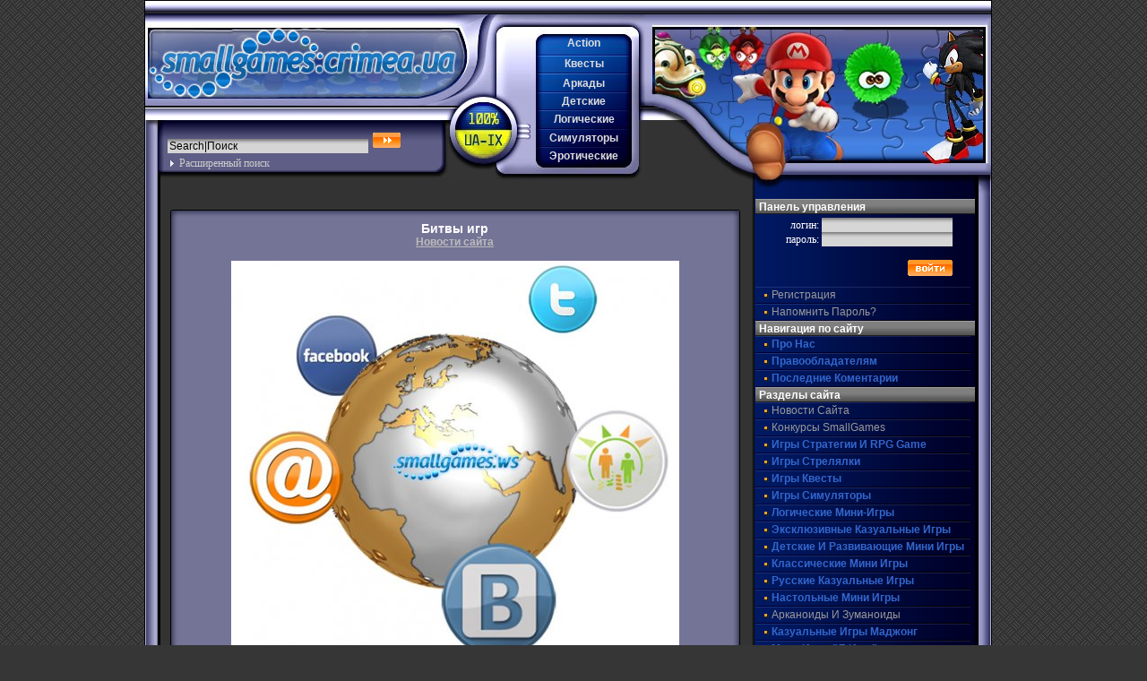

--- FILE ---
content_type: text/html; charset=UTF-8
request_url: https://smallgames.crimea.ua/14110-bitvy-igr/
body_size: 6138
content:
<!DOCTYPE html PUBLIC "-//W3C//DTD XHTML 1.0 Transitional//EN" "http://www.w3.org/TR/xhtml1/DTD/xhtml1-transitional.dtd">
<html xmlns="http://www.w3.org/1999/xhtml">
<head>
<meta name="verify-v1" content="GQ8naYgtp6jKROPy/Gt0pzl8fz7Ii8ToYA47AN58dzU="/>
<meta name="yandex-verification" content="586afb790617e1f1"/>
<meta http-equiv="Content-Type" content="text/html; charset=windows-1251"/>
<title>Битвы игр</title>
	<link rel="canonical" href="https://smallgames.crimea.ua/14110-bitvy-igr/" />
<meta http-equiv="Content-Type" content="text/html; charset=windows-1251"/>
<meta name="description" content="В преддверие праздника посвященному дню рождения проекта как такового, все же получилось сделать то, о чем я мечтал с марта месяца. Сначала мы плавно начали социализироваться, но как то не м"/>
<meta name="keywords" content="игрой, нравится, поставить, FaceBook, рассказать, ВКонтакте, своим, друзьям, самым, проголосовать, казуальных, битва, появляется, Отныне, каждый, Twitter, может, понравившуюся, Объявляю, прочих"/>
<meta name="robots" content="all"/>
<meta name="revisit-after" content="1 days"/>
<style type="text/css" media="all">
@import url(../templates/ArtLebedevV2/css/style.css);
</style>
<style type="text/css" media="all">
@import url(../templates/ArtLebedevV2/css/engine.css);
</style>
</head>
<body>
<!--noindex-->
<script language="javascript" type="text/javascript">
<!--
var dle_root       = '/';
var dle_admin      = '';
var dle_login_hash = '';
var dle_skin       = 'ArtLebedevV2';
var dle_wysiwyg    = 'no';
var quick_wysiwyg  = '0';
var menu_short     = 'Быстрое редактирование';
var menu_full      = 'Полное редактирование';
var menu_profile   = 'Просмотр профиля';
var menu_fnews     = 'Найти все публикации';
var menu_fcomments = 'Найти все комментарии';
var menu_send      = 'Отправить сообщение';
var menu_uedit     = 'Админцентр';
var dle_req_field  = 'Заполните все необходимые поля';
var dle_del_agree  = 'Вы действительно хотите удалить? Данное действие невозможно будет отменить';
var dle_del_news   = 'Удалить новость';
var dle_login_hash = '';
var allow_dle_delete_news   = false;
//-->
</script>
<script type="text/javascript" src="../engine/ajax/menu.js"></script>
<script type="text/javascript" src="../engine/ajax/dle_ajax.js"></script>
<div id="loading-layer" style="display:none;font-family: Verdana;font-size: 11px;width:200px;height:50px;background:#FFF;padding:10px;text-align:center;border:1px solid #000"><div style="font-weight:bold" id="loading-layer-text">Загрузка. Пожалуйста, подождите...</div><br/><img src="../engine/ajax/loading.gif" border="0" alt=""/></div>
<div id="busy_layer" style="visibility: hidden; display: block; position: absolute; left: 0px; top: 0px; width: 100%; height: 100%; background-color: gray; opacity: 0.1; -ms-filter: 'progid:DXImageTransform.Microsoft.Alpha(Opacity=10)'; filter:progid:DXImageTransform.Microsoft.Alpha(opacity=10); "></div>
<script type="text/javascript" src="../engine/ajax/js_edit.js"></script>
<!--/noindex-->
<div id="main">
	<div id="top"><div id="logo"><a href="/"><img src="../templates/ArtLebedevV2/css/bl.gif" alt=""/></a>
		<form id="topsearch" action="" onsubmit="javascript: showBusyLayer()" method="post">
		<input type="hidden" name="do" value="search"/>
		<input type="hidden" name="subaction" value="search"/>
    <input type="text" class="txt" name="story" value="Search|Поиск" onfocus="if(this.value=='Search|Поиск')this.value=''" onblur="if(this.value=='')this.value='Search|Поиск"/>
		<input class="but" name=" Submit" type="submit" id=" Submit" value=""/>
		<a href="../advanced/" target="_self" title="Подробные условия поиска">Расширенный поиск</a>
		</form>
	</div>
	<div id="topnav">
		<a id="b2" href="../actions/">Action</a>	
		<a id="b1" href="../quests/">Квесты</a>
		<a id="b3" href="../arkanoid/">Аркады</a>
		<a id="b6" href="../kids/">Детские</a>
		<a id="b4" href="../pazzles/">Логические</a>
    <a id="b5" href="../simulators/">Симуляторы</a>
	  <a id="b7" href="../erotic/">Эротические</a>
	</div>
	<div class="pics"><a href="/"><img src="../templates/ArtLebedevV2/css/bl.gif" alt=""/></a></div>
</div>
	<div id="content">
		<div class="simtext">

			<span id="dle-info"></span>
			<div id="dle-content"><div class="new_top"></div>
<div class="new_body"><div align="center"><h1>Битвы игр</h1> 
<strong><a href="../news/" title="Новости сайта мини и казуальных игр">Новости сайта</a></strong></div>
<br/>
<div id="news-id-14110"><div align="center"><a href="../uploads/posts/2011-07/1309863363_smallgames.ws_1293569305_10.118.jpg"><img src="../uploads/posts/2011-07/thumbs/1309863363_smallgames.ws_1293569305_10.118.jpg" alt="Битвы игр" title="Битвы игр"/></a></div><br/><br/>В преддверие праздника посвященному дню рождения проекта как такового, все же получилось сделать то, о чем я мечтал с марта месяца. Сначала мы плавно <a rel="nofollow" href="../redirect_aHR0cDovL3NtYWxsZ2FtZXMud3MvMTI2NzQtc29jaWFsaXppcnVlbXN5YS5odG1s/">начали социализироваться</a>, но как то не многие ставят так называемые лайки. Неужели тяжело поставить "Мне нравится" рядом с той игрой, которая Вам понравилась ? Ну да ладно. Теперь "мне нравится" можно поставить в полной новости с игрой ВКонтактом, Google & FaceBook. Но и это еще не все!<br/><br/>Впервые в интернете появляется битва казуальных игр! Отныне каждый может проголосовать за понравившуюся ему игру и тем самым, рассказать всем своим друзьям в ВКонтакте, FaceBook & Twitter! Теперь будут получать статус игры месяца! Объявляю начало первой битвы: <b><a rel="nofollow" href="../redirect_aHR0cDovL3NtYWxsZ2FtZXMud3MvR2x1cGVjLXZzLUdpYmx5ZS16ZW1saS4tQi5odG1s/">Глупец против Гиблые земли. Бессонница</a></b><br/><br/>О том, как голосовать, как предлагать свои варианты битв и прочих моментах, читайте на нашем форуме!</div><br/>
<div style="text-align: center;"><br/></div>
<br/>
<div style="text-align: center;"></div>
<br/>
<center>автор: <strong><a rel="nofollow" href="../user/kiruxa/">kiruxa</a></strong> | <b>5 июля 2011</b><br/><a href="/" title="Обзор по Битвы">Битвы</a>, <a href="/" title="Обзор по Новости сайта">Новости сайта</a></center>
<h1>Рекомендуем скачать аналогичные бесплатные мини игры:</h1><br/>
<table>
<tr>
<td width="75" height="75"><a href="../9379-domashnij-remont/" target="blank"><img src="../uploads/posts/2009-11/1257359787_smallgames.ws_remont.jpg" alt="" title="" width="75" height="75"/></a></td>
<td><a href="../9379-domashnij-remont/" target="blank">Домашний ремонт - полная версия</a><br/>Одолел кризис, и в карманах пусто? Не беда! Возьмите в руки заветный ящик с молотками, отвертками и малярными кисточками, прихватите шпаклевку – и вперед, шабашить по полной программе.</td>
</tr>
</table>
<table>
<tr>
<td width="75" height="75"><a href="../14917-dark-heritage/" target="blank"></a></td>
<td><a href="../14917-dark-heritage/" target="blank">Dark Heritage - полная версия</a><br/>Бета-версия.В новой игре жанра \"я ищу\" с интригующим названием Dark Heritage вам предстоит предотвратить страшное преступление.</td>
</tr>
</table>
<table>
<tr>
<td width="75" height="75"><a href="../2008/08/20/taro_zhelanie/" target="blank"><img src="../uploads/posts/1219219747_icon_big.jpg" alt="" title="" width="75" height="75"/></a></td>
<td><a href="../2008/08/20/taro_zhelanie/" target="blank">Таро: Желание - полная версия</a><br/>Программа представляет собой гадание на картах Таро, и поможет дать ответы на самые сокровенные вопросы, а также дать совет о том, как поступать дальше.</td>
</tr>
</table>
<table>
<tr>
<td width="75" height="75"><a href="../10687-vokrug-sveta-za-80-dnej/" target="blank"><img src="../uploads/posts/2010-03/thumbs/1268683766_smallgames.ws_45654645645.jpg" alt="" title="" width="75" height="75"/></a></td>
<td><a href="../10687-vokrug-sveta-za-80-dnej/" target="blank">Вокруг света за 80 дней - полная версия</a><br/>Игра по мотивам произведения Жюля Верна - «Вокруг света за 80 дней». Эксцентричный англичанин Филеас Фогг заключает пари, согласно которому он должен обогнуть земной шар не более чем за 80 дней.</td>
</tr>
</table>
<table>
<tr>
<td width="75" height="75"><a href="../2008/05/19/the_amazing_brain_train/" target="blank"><img src="../uploads/posts/1211192330_e44fbb7f13651a90a29537507166657843e2a683.jpg" alt="" title="" width="75" height="75"/></a></td>
<td><a href="../2008/05/19/the_amazing_brain_train/" target="blank">The Amazing Brain Train - полная версия</a><br/>&nbsp;&nbsp;Качественный набор головоломок для тренировки вашего мозга.Головоломки на стратегию, на ловкость, на логику - всего 15 видов.</td>
</tr>
</table>
<br/><br/>
</div><div class="new_bot"></div></div><br/>
<div style="text-align:center;">
</div>     
		</div>
</div>
<div id="right">
  

<h6><font color="#FFFFFF">Панель управления</font></h6>
<div style="text-align:right; width:220px;">
<form method="post" onsubmit="javascript:showBusyLayer()" action="">
<font color="#FFFFFF">логин:</font>
<input name="login_name" type="text" class="txt"/><br/>
<font color="#FFFFFF">пароль:</font>
<input name="login_password" type="password" class="txt"/><br/><br/>
<input onclick="submit();" name="image" type="image" src="../templates/ArtLebedevV2/img/dlet_bttn_login.gif"/>
<input name="login" type="hidden" id="login" value="submit"/><br/>
</form>
</div>
<div class="nav">
<a href="../index_do-register/">Регистрация</a>
<a href="../index_do-lostpassword/">Напомнить пароль?</a>
</div>
	<h6><font color="#FFFFFF">Навигация по сайту</font></h6>
		<div class="nav">
			
      

      <a href="../about-us/"><b>Про нас</b></a>
      <a href="../copyrights/"><b>Правообладателям</b></a>
      <a href="../lastcomments/"><b>Последние коментарии</b></a>
		</div>
	<h6><font color="#FFFFFF">Разделы сайта</font></h6>
		<div class="nav">
   
      <a href="../news/">Новости сайта</a>
      <a href="../news/competitions/">Конкурсы SmallGames</a>
      <a href="../rpg/"><b>Игры стратегии и RPG game</b></a>
      <a href="../actions/"><b>Игры стрелялки</b></a>
      <a href="../quests/"><b>Игры квесты</b></a>
      <a href="../simulators/"><b>Игры симуляторы</b></a>
      <a href="../pazzles/"><b>Логические мини-игры</b></a>
      <a href="../exlusive/"><b>Эксклюзивные казуальные игры</b></a>
      <a href="../kids/"><b>Детские и развивающие мини игры</b></a>
      <a href="../classics/"><b>Классические мини игры</b></a>
      <a href="../russ/"><b>Русские казуальные игры</b></a>
      <a href="../table/"><b>Настольные мини игры</b></a>
      <a href="../arkanoid/">Арканоиды и зуманоиды</a>
      <a href="../mahjong/"><b>Казуальные игры Маджонг</b></a>
      <a href="../hiden_objects/"><b>Мини игры "Я ищу"</b></a>
      <a href="../dinerdash/"><b>Казуальные игры "Принеси подай"</b></a>
      <a href="../arcades/"><b>Бесплатные игры с шариками</b></a>
      <a href="../alawar/"><b>Мини игры от Alawar</b></a>
      <a href="../nevosoft/"><b>Казуальные игры от NevoSoft</b></a>
      <a href="../reflexive_arcade/"><b>Бесплатные игры от Reflexive</b></a>
      <a href="../oberongames/"><b>Мини игры от Oberon Games</b></a>
      <a href="../mobil/">Игры для мобильника</a>
      <a href="../mobil/pda/">Игры для КПК</a>
      <a href="../mobil/symbian/">Игры для Symbian</a>
      <a href="../mobil/symbian/ngage/">Игры для N-Gage</a>
      <a href="../mobil/java/">Java игры</a>
      <a href="../orders/"><b>Заказы мини игр</b></a>
      <a href="../erotic/">Эротические игры</a>
      <a href="../main/">Разные игры</a>
    </div>

		<h6><font color="#FFFFFF">Золотая коллекция игр</font></h6>
		<div>
			&raquo; <a href="../2007/12/30/veselaja_ferma/">Веселая ферма</a><br/>
      &raquo; <a href="../2008/01/08/natali_bruks_tajjna_nasledstva/">Натали Брукс</a><br/>
      &raquo; <a href="../2008/01/29/puzzle_quest/">Puzzle Quest</a><br/>
      &raquo; <a href="../2007/12/18/legendy_stranstvijj/">Легенды странствий</a><br/>
      &raquo; <a href="../2007/12/09/turbo_picca/">Турбо пицца</a><br/>
      &raquo; <a href="../2007/10/02/mario_forever_by_buziol_games/">Mario Forever</a><br/>
      &raquo; <a href="../2008/01/18/modnyjj_dom/">Модный дом</a><br/>
      &raquo; <a href="../2007/10/12/neverojatnaja_mekhanika/">Невероятная механика</a><br/>
      &raquo; <a href="../2007/10/16/luxor_3/">Luxor 3</a><br/>
      &raquo; <a href="../2007/08/13/super_korova_ot_nevosoft/">Супер корова</a><br/>
      &raquo; <a href="../2007/08/31/chicken_invaders_3/">Chicken Invaders</a><br/>
      &raquo; <a href="../2007/11/22/revolt/">Re-Volt</a><br/>
      {mainlink_ann}
    </div>
		<h6><font color="#FFFFFF">Проголосуйте тут:</font></h6>
			<script language="javascript" type="text/javascript">
<!--
function doVote( event ){
    var frm = document.vote;
	var vote_check = '';
    for (var i=0; i < frm.elements.length; i++) {
        var elmnt = frm.elements[i];
        if (elmnt.type=='radio') {
            if(elmnt.checked == true){ vote_check = elmnt.value; break;}
        }
    }
	var ajax = new dle_ajax();
	ajax.onShow ('');
	var varsString = "";
	ajax.setVar("vote_id", "18" );
	ajax.setVar("vote_action", event);
	ajax.setVar("vote_check", vote_check);
	ajax.setVar("vote_skin", "ArtLebedevV2");
	ajax.requestFile = dle_root + "../engine/ajax/vote/";
	ajax.method = 'GET';
	ajax.element = 'vote-layer';
	ajax.sendAJAX(varsString);
}
//-->
</script><div id="vote-layer">
<!-- Voting question start -->
<strong>Как быстро у Вас грузится сайт и форум?</strong>
<!-- Voting question end -->
<!-- Voting answers start -->
<form method="post" name="vote" action=""><div id="dle-vote"><div class="vote"><input name="vote_check" type="radio" checked="checked" value="0"/> Отлично</div><div class="vote"><input name="vote_check" type="radio" value="1"/> Нормально</div><div class="vote"><input name="vote_check" type="radio" value="2"/> Плохо</div></div>
<input type="hidden" name="vote_action" value="vote"/>
<input type="hidden" name="vote_id" id="vote_id" value="1"/>
<div align="center"><input type="submit" onclick="doVote('vote'); return false;" class="bbcodes_poll" value="Голосовать"/></div>
</form>
                              <!-- Voting answers end -->
                              <!-- Voting results start -->
<form method="post" name="vote_result" action="">
<input type="hidden" name="vote_action" value="results"/>
<input type="hidden" name="vote_id" value="1"/>
<div align="center"><input type="submit" onclick="doVote('results'); return false;" class="bbcodes_poll" value="Результаты"/></div>
</form>
                              <!-- Voting results end -->
</div>
</div>
<div class="clear"></div>
<div id="bottom">
</div>
<div id="copy">2007-2024 &copy; SmallGames Team<br/>

&nbsp; 

<!--/noindex-->
</div>
</div>
<script defer src="https://static.cloudflareinsights.com/beacon.min.js/vcd15cbe7772f49c399c6a5babf22c1241717689176015" integrity="sha512-ZpsOmlRQV6y907TI0dKBHq9Md29nnaEIPlkf84rnaERnq6zvWvPUqr2ft8M1aS28oN72PdrCzSjY4U6VaAw1EQ==" data-cf-beacon='{"version":"2024.11.0","token":"f3b36b50d1e24da48b4edb794674737d","r":1,"server_timing":{"name":{"cfCacheStatus":true,"cfEdge":true,"cfExtPri":true,"cfL4":true,"cfOrigin":true,"cfSpeedBrain":true},"location_startswith":null}}' crossorigin="anonymous"></script>
</body>
</html>

--- FILE ---
content_type: text/css
request_url: https://smallgames.crimea.ua/templates/ArtLebedevV2/css/style.css
body_size: 1538
content:
/* This Skin for ��A����. Developed by jurassik
Copyright � 2007 jurassik2hortica. All Rights Reserved.*/

body {width:99%; margin:0; padding:0; background:#363636 url(bg.gif) repeat top left; font-size:12px; color:#CCCCCC; font-family:Arial, Helvetica, sans-serif; font-weight:normal}
h1, h2, h3, h4{font-size:14px; text-align:center; margin:0; padding:2px 0 0 0; color:#FFFFFF; font-weight:bold; font-family:Tahoma, Arial, Verdana}
h6{font-size:14px; text-align:center; margin:0; padding:2px 0 0 0; color:#FFFFFF; font-weight:bold; font-family:Tahoma, Arial, Verdana}
h3, h4{color:#FF9933; font-size:12px}
h2, h3, h4{color:#E0E0E0; font-weight:normal}
a, a:link, a:visited, a:active{color:#BBBBBB; text-decoration:underline; padding:0; margin:0}
a:hover {color:#FFFFFF; text-decoration:none}
a.block{width:auto; display:block}
img, div{border:none 0px; margin:0; padding:0}
/*div{border:#FF0000 solid 1px; margin:0; padding:0}*/

form{margin:0; padding:4px 0;font-family:tahoma;}
form input, form textarea{padding:1px 2px; margin:2px 1px; clear:none; line-height:14px; font-size:12px; color:#000066; border:0px none #6A6A6A}
form select{font-size:12px;border:0px none #6A6A6A; background:#D5D5D5 url(../img/dlet_field_o.gif) repeat-x 0px 0px; margin:2px 0px}
form input.but{height:20px; width:80px; margin-top:2px; border:0px none #000000;
background:transparent url(submit.gif) no-repeat center center; cursor:hand}

#right form input.txt{width:142px; padding:1px 2px; background:#D5D5D5 url(../img/dlet_field_o.gif) repeat-x 0px 0px;}
div.simtext{padding:6px 0}
div.clear{width:auto; clear:both; float:none; height:1px; line-height:1px; font-size:1px}

div#main{width:944px; margin-right:auto; margin-left:auto; background:#333333 url(cont_bg.png) repeat-y top left; border:solid 1px #000000}
div#top{width:944px; height:217px; background:transparent url(topbg.png) repeat-x left top}
div#content{width:640px; float:left; clear:left; padding:4px 10px 4px 26px}
div#right{float:right; width:245px; clear:right; color:#DDDDDD; line-height:normal; padding:4px 18px 4px 4px}

div.pics{width:383px; height:217px; background-image:url(rightop.jpg); background-repeat:no-repeat; background-position:0 15px; float:right}
div.pics img{width:360px; height:192px; display:block; float:right}

div#logo{width:392px; height:198px; background:transparent url(logo.jpg) no-repeat 0px 15px; float:left}
#logo img{width:360px; height:117px; display:block}

form#topsearch{width:344px; height:46px; padding:28px 24px 7px 24px; background:transparent url(search.jpg) no-repeat left top; color:#CCCCCC}

form#topsearch input, form#topsearch textarea{color:#000000; background:#D5D5D5 url(../img/dlet_field_o.gif) repeat-x 0px 0px;}
form#topsearch input.txt{width:220px; background:#D5D5D5 url(../img/dlet_field_o.gif) repeat-x 0px 0px;}
form#topsearch input.but{height:17px; width:31px; background:#6A6A6A url(srchbut.gif) no-repeat 0px 0px; border:0px none #6A6A6A}
#topsearch a{display:block; padding:2px 0 0 14px; width:152px; overflow:hidden; background-image:url(arr2.gif); background-position:4px 6px; background-repeat:no-repeat; text-decoration:none; color:#CCCCCC}
div#topnav{background-image:url(topnav.jpg); background-repeat:no-repeat; background-position:0px 15px; float:left; height:156px; width:108px; padding:37px 14px 7px 44px; overflow:hidden}
#topnav a{text-decoration:none; display:block; padding:0 6px; font-weight:bold; text-align:center; overflow:hidden; text-transform:capitalize}
#topnav a, #topnav a:link, #topnav a:visited, #topnav a:active{text-decoration:none; color:#DDDDDD}
#topnav a.on, #topnav a.on:link, #topnav a.on:visited, #topnav a.on:active, #topnav a.on:hover{text-decoration:none; color:#FFFFFF; cursor:default}
#topnav a:hover{text-decoration:none; color:#FFFFFF}
#topnav a#b1{height:18px; padding-top:6px}
#topnav a#b2, #topnav a#b4, #topnav a#b6{height:17px; padding-top:3px}
#topnav a#b3, #topnav a#b5{height:17px; padding-top:4px}
#topnav a#b7{height:20px; padding-top:3px}
#topnav a#b1.on{background:#FF9933 url(but_on1.jpg) no-repeat 0 0}
#topnav a#b2.on, #topnav a#b4.on, #topnav a#b6.on{background:#FF9933 url(but_on2.jpg) no-repeat 0 0}
#topnav a#b3.on, #topnav a#b5.on{background:#FF9933 url(but_on3.jpg) no-repeat 0 0}
#topnav a#b7.on{background:#FF9933 url(but_on7.jpg) no-repeat 0 0}



#right h1{height:12px; width:237px; margin:0px; padding:3px 4px 2px 4px; background:#999999 url(righ_h1.png) no-repeat left top;
font-size:12px; line-height:12px; font-family:Arial, Helvetica, sans-serif; text-align:left; font-weight:bold; color:#FFFFFF;}
#right h6{height:12px; width:237px; margin:0px; padding:3px 4px 2px 4px; background:#999999 url(righ_h1.png) no-repeat left top;
font-size:12px; line-height:12px; font-family:Arial, Helvetica, sans-serif; text-align:left; font-weight:bold; color:#FFFFFF;}

#right a, #right a:link, #right a:visited, #right a:active{text-decoration:none; color:#999999}
#right a:hover{text-decoration:none; color:#FFA424}
#right div{width:237px; margin:0 4px 8px 4px; overflow:hidden}
#right div.nav{width:245px; margin:0}
#right div.nav a{text-transform:capitalize; height:12px; width:220px; display:block; margin:0; line-height:12px;
padding:3px 2px 4px 18px; background:transparent url(righbut64.gif) no-repeat 0 0; text-decoration:none; color:#999999}
#right div.nav a:link, #right div.nav a:visited, #right div.nav a:active{color:#999999}
#right div.nav a:hover{text-decoration:none; color:#FFA424}

#copy, #bottom{width:898px; padding:12px 7px 4px 7px; margin:0 16px; background:#242424 url(contbot.gif) repeat-x 0 0; text-align:center}
#copy a, #copy a:link, #copy a:visited{text-decoration:none}
#copy a:hover{color:#666666}
#right #skin form select{width:146px; border:0px none #000000; margin:4px 0; padding:0; font-size:10px; overflow:hidden}
#right strong{display:block; text-align:center}
#right b{display:block; color:#3366CC}

.ctitlev{color:#666; border:0px;}
.ctitlev p a:link,.ctitlev p a:visited,.ctitlev p a:hover,.ctitlev p a:active{text-decoration:none;color: #4b719e;background:#fff;border:1px solid #ccc;padding:2px 5px; margin:0 -1px}
.ctitlev p a:hover{background:#c8c8c8;color:#000;border-color:#993333}
.ctitlev p{margin:4px 6px;font-size:12px}
.ctitlev p span{text-decoration:none;background:#c8c8c8;padding:2px 6px;border:1px solid #CCCCCC;color:#000000; margin:0 -4px; cursor:default}
.ctitlev h4{margin-top:-1.45em;padding:0;border:none}

.new1_top, .new2_top, .new_top{background:transparent url(new1top.png) no-repeat left top;
float:none;height:11px;width:640px;margin:4px 0 0 0; line-height:0; font-size:0}
.new1_body, .new2_body, .new_body{background:#666699 url(new1body.png) repeat-y left top;clear:both;float:none; padding:2px 12px 2px 12px;width:616px;color:#FFFFFF}
.new1_bot, .new2_bot, .new_bot{background:transparent url(new1bot.png) no-repeat left top;
clear:both;float:none;height:16px; width:640px; margin:0 0 4px 0; line-height:0; font-size:0}

.new_top{background-image:url(new3top.png)}
.new_bot{background-image:url(new3bot.png)}
.new_body{background-image:url(new3body.png)}

.new2_top{background-image:url(new2top.png)}
.new2_bot{background-image:url(new2bot.png)}
.new2_body{background-image:url(new2body.png)}

#content .new_body h1{color:#FFFFFF}
#content .new1_body h1{color:#FFFFFF}
#content .new2_body h1{color:#FFFFFF}
#content .new_body h2{color:#FFFFFF}
#content .new1_body h2{color:#FFFFFF}
#content .new2_body h2{color:#FFFFFF}

--- FILE ---
content_type: text/css
request_url: https://smallgames.crimea.ua/templates/ArtLebedevV2/css/engine.css
body_size: 1904
content:
/*
=============================================================
This Skin for DataLife Engine
File 'engine.css' - Cascading Style Sheet (CSS) Document
=============================================================
*/

/* ����� ����� �� ��������� */
form {padding:4px; margin:0px}

/* ==================== ���� ����� ����������� */
.a_field {
	color: #757575;		/* ! */
	font-size: 11px;		/* ! */
	font-family: tahoma;	/* ! */
	background-image: url(https://smallgames.crimea.ua/templates/ArtLebedevV2/images/dlet_field_a.gif);
	background-repeat: repeat-x;
	height: 14px;
	padding-left: 3px;
	
	border: 1px solid #ffffff;	
}

/* ==================== */
.f_textarea {
	color: #000000;		/* ! */
	font-size: 11px;		/* ! */
	font-family: tahoma;	/* ! */
	width: 96%; padding:3px;
	background:#D5D5D5 url(../img/dlet_field_o.gif) repeat-x 0px 0px;
	height: 156px; overflow:auto;
	border: 0px none #e0e0e0}
.f_input {
	color: #000000;		/* ! */
	font-size: 11px;		/* ! */
	font-family: tahoma;	/* ! */
	background:#D5D5D5 url(../img/dlet_field_o.gif) repeat-x 0px 0px;
	width: 200px;
	height: 14px;
	border: 0px none #e0e0e0}
.f_select {
	color: #000000;		/* ! */
	font-size: 11px;		/* ! */
	font-family: tahoma;	/* ! */
	background:#D5D5D5 url(../img/dlet_field_o.gif) repeat-x 0px 0px;
	height: 14px;
	border: 0px none #e0e0e0}

/* ����� ������ */

/* ������ � ������� ����� */
.title_quote {
color:#636363;
background-color:#747497;
border:1px dotted #999999; 
border-bottom:0;
font-weight:bold;
padding:5px}
.quote {
color:#757575;
background-color:#f2f2f2;
border:1px dotted #999999;
text-align:justify;
padding:5px}

/* T�� CODE */
.scriptcode {
color:#FF9933;
border:1px dotted #FF9933;
text-align:center;
padding:5px; margin:4px; clear:both
}

/*���������*/
.weekday-active-v {color:#FFFFFF}
.day-active-v {color:#FF9900}
.calendar {color:#CCCCCC;
font-size:10px}
.calendar td, th{
text-decoration:none;
padding:2px 3px 2px 3px}
.weekday {
color:#0033CC}
.weekday-active {
color:#804040}
.day-active {
color:#804040}
.day-active a, .weekday-active a, .day-active-v a, .weekday-active-v a {
text-decoration:underline}
.monthlink {
color:#5078d6;
text-decoration:none}

/* ==================== ������� ������ */
.rating {
color:#757575;
font-size:11px;/* ! */
font-family:tahoma;/* ! */
width:85px;
height:16px}
.unit-rating {
list-style:none;
margin:0px;
padding:0px;
width:85px;
height:16px;
position:relative;
background-image:url(../dleimages/rating.gif);
background-position:top left;
background-repeat:repeat-x}
.unit-rating li {
text-indent:-90000px;
padding:0px;
margin:0px;
float:left}
.unit-rating li a {
display:block;
width:17px;
height:16px;
text-decoration:none;
text-indent:-9000px;
z-index:17;
position:absolute;
padding:0px}
.unit-rating li a:hover {
background-image:url(../dleimages/rating.gif);
background-position:left center;
z-index:2;
left:0px}
.unit-rating a.r1-unit { left:0px; }
.unit-rating a.r1-unit:hover { width:17px; }
.unit-rating a.r2-unit { left:17px; }
.unit-rating a.r2-unit:hover { width:34px; }
.unit-rating a.r3-unit { left:34px; }
.unit-rating a.r3-unit:hover { width:51px; }
.unit-rating a.r4-unit { left:51px; }
.unit-rating a.r4-unit:hover { width:68px; }
.unit-rating a.r5-unit { left:68px; }
.unit-rating a.r5-unit:hover { width:85px; }
.unit-rating li.current-rating {
background-image:url(../dleimages/rating.gif);
background-position:left bottom;
position:absolute;
height:16px;
display:block;
text-indent:-9000px;
z-index:1}

/* ==================== BB ���� */
.bbcodes, form input.bbcodes, .story form input.bbcodes{
border:0px none #333333;
color:#FFFFFF;
font-size:11px;/* ! */
font-family:tahoma;/* ! */
width:120px;
height:18px; cursor:hand;
background:url(pagbg.gif) repeat-x left top;
font-weight:bold}

/* ����� bbcodes_poll ���������� � poll.tpl, vote.tpl, addnews.tpl */
.bbcodes_poll {
border:0px none #333333;
color:#FFFFFF;
font-size:11px;/* ! */
font-family:tahoma;/* ! */
width:80px; margin:2px 1px;
height:18px; cursor:hand;
background-image:url(pagbg.gif);
background-repeat:repeat-x;
font-weight:bold}

.editor_button {
float:left;
cursor:pointer;
padding-left:3px;
padding-right:0}
.editor_buttoncl {
float:left;
cursor:pointer;
padding-left:1px;
padding-right:1px;
border-left:1px solid #bbbbbb;
border-right:1px solid #bbbbbb}
.editbclose {
float:right;
cursor:pointer}

/* ==================== �������������� ���� �������� */
.xfields textarea {
color:#757575;/* ! */
font-size:11px;/* ! */
font-family:tahoma;/* ! */
background-image:url(https://smallgames.crimea.ua/templates/ArtLebedevV2/images/dlet_field_o.gif);
background-repeat:repeat-x;

width:499px;
height:86px;
border:1px solid #e0e0e0}
.xfields input {
color:#757575;/* ! */
font-size:11px;/* ! */
font-family:tahoma;/* ! */
background-image:url(https://smallgames.crimea.ua/templates/ArtLebedevV2/images/dlet_field_o.gif);
background-repeat:repeat-x;
width:250px;
height:14px;
border:1px solid #999999}
.xfields select {
color:#757575;/* ! */
font-size:11px;/* ! */
font-family:tahoma;/* ! */
background-image:url(https://smallgames.crimea.ua/templates/ArtLebedevV2/images/dlet_field_o.gif);
background-repeat:repeat-x;

height:14px;
border:1px solid #999999}

/* ==================== �������������� ���� ������� ������������� */
.xprofile textarea {
color:#757575;/* ! */
font-size:11px;/* ! */
font-family:tahoma;/* ! */
background-image:url(https://smallgames.crimea.ua/templates/ArtLebedevV2/images/dlet_field_o.gif);
background-repeat:repeat-x;

width:316px;
height:86px;
border:1px solid #999999}
.xprofile input {
color:#757575;/* ! */
font-size:11px;/* ! */
font-family:tahoma;/* ! */
background-image:url(https://smallgames.crimea.ua/templates/ArtLebedevV2/images/dlet_field_o.gif);
background-repeat:repeat-x;
width:250px;
height:14px;
border:1px solid #999999}

/* ==================== ������������ ��������� */ 
.pm_head {
font-size:12px;/* ! */
font-family:tahoma;/* ! */ 
}
.pm_list {
color:#757575}
.pm_list a {
color:#4b73d4}

/* ==================== ���������� ���� */
#dropmenudiv {
border:1px solid #ffffff;
border-bottom-width:0;
font:normal 10px Verdana;
background-color:#6497ca;
line-height:20px;
margin:2px;
filter:alpha(opacity=95, enabled=1) progid:DXImageTransform.Microsoft.Shadow(color=#cacaca, direction=135, strength=3)}
#dropmenudiv a {
display:block;
text-indent:3px;
border:1px solid #999999;
padding:1px 0;
margin:1px;
color:#ffffff;
text-decoration:none;
font-weight:bold}
#dropmenudiv a:hover { 
/* hover background color */
background-color:#fdd08b;
color:#000000}

/* ==================== ����� ������������� */
.vote{font-size:12px; margin:0; padding:0;
color:#757575}
#right input{border:0px none #333333; margin:0; padding:0}

/* ==================== ����������� � ��������� ����� PM */
#newpm {
position:absolute;
height:250px;
width:400px;
padding:4px;
background-color:#fdfdfd;
border:1px solid #bbbbbb;
font-family:verdana;
line-height:135%;
filter:progid:DXImageTransform.Microsoft.Shadow(color=#cacaca, direction=135, strength=4)}
#newpmheader {
padding-left:5px;
padding-right:5px;
padding-top:2px;
height:20px;
color:#636363;
font-weight:bold;
background-color:#b2c7f1;
font-family:verdana;
cursor:move}
#newpm a {
background:transparent;
color:#4b73d4;
text-decoration:none}
#newpm a:hover {
background:transparent;
color:#4b73d4;
text-decoration:underline}

/* ==================== ������ �� ���������� �������������� ����� */

#attachment {
color:#808080}

/* ==================== ����� �� ����� � ���������� ������ */

.search {
color:#757575;
text-decoration:none}
.textin {

color:#757575;/* ! */
font-size:11px;/* ! */
font-family:tahoma;/* ! */
background-image:url(https://smallgames.crimea.ua/templates/ArtLebedevV2/images/dlet_field_o.gif);
background-repeat:repeat-x;
border:1px solid #e0e0e0;
text-decoration:none}
.sresult  {
text-align:justify;
font-weight:normal;
line-height:16px;
font-size:12px;
color:#757575}

/* ==================== ����� ����������� ����� ������ �� ����� */
fieldset {
border:1px solid #003366;
padding:6px; margin:0; width: auto;
text-align:left;
font-size:11px;/* ! */
font-family:tahoma;/* ! */
}

.{scrollbar-base-color:#000000;scrollbar-face-color: #333333; scrollbar-track-color:#000000; scrollbar-arrow-color: #999999; scrollbar-3dlight-color:#000000; scrollbar-darkshadow-color:#000000}

--- FILE ---
content_type: application/javascript; charset=UTF-8
request_url: https://smallgames.crimea.ua/engine/ajax/js_edit.js
body_size: 2607
content:
var n_cache        = new Array();
var c_cache        = new Array();
var comm_id;
var comm_edit_id;
var s_id;
var e_id;

function IPMenu( m_ip, l1, l2, l3 ){

var menu=new Array();

menu[0]='<a href="http://www.nic.ru/whois/?ip=' + m_ip + '" target="_blank">' + l1 + '</a>';
menu[1]='<a href="' + dle_root + dle_admin + '?mod=iptools&ip=' + m_ip + '" target="_blank">' + l2 + '</a>';
menu[2]='<a href="' + dle_root + dle_admin + '?mod=blockip&ip=' + m_ip + '" target="_blank">' + l3 + '</a>';

return menu;
};

function ajax_cancel_for_edit( news_id )
{
	if ( n_cache[ news_id ] != "" )
	{
		document.getElementById( 'news-id-'+news_id ).innerHTML = n_cache[ news_id ];
	}
	
	return false;
};

function whenCompletedSave(){
n_cache[ e_id ] = '';
};

function ajax_save_for_edit( news_id, event )
{
	var ajax = new dle_ajax();
	var allow_br = 0;
	var news_txt = '';

	if (document.getElementById('allow_br_'+news_id).checked) { allow_br = 1; }

	e_id = news_id;
	ajax.onShow ('');

	if (quick_wysiwyg == "1") {

		news_txt = ajax.encodeVAR( tinyMCE.get('dleeditnews'+news_id).getContent() );

	} else {

		news_txt = ajax.encodeVAR( document.getElementById('dleeditnews'+news_id).value );

	}

	var news_title = ajax.encodeVAR( document.getElementById('edit-title-'+news_id).value );

	var varsString = "news_txt=" + news_txt;
	ajax.setVar("id", news_id);
	ajax.setVar("allow_br", allow_br);
	ajax.setVar("title", news_title);
	ajax.setVar("reason", ajax.encodeVAR( document.getElementById('edit-reason-'+news_id).value ));
	ajax.setVar("field", event);
	ajax.setVar("action", "save");
	ajax.requestFile = dle_root + "engine/ajax/editnews.php";
	ajax.method = 'POST';
	ajax.element = 'news-id-'+news_id;
	ajax.onCompletion = whenCompletedSave;
	ajax.sendAJAX(varsString);

	return false;
};

function whenCompleted(){

	var post_main_obj = document.getElementById( 'news-id-' + s_id );
	var post_box_top  = _get_obj_toppos( post_main_obj );

			if ( post_box_top )
			{
				scroll( 0, post_box_top - 70 );
			}

};

function ajax_prep_for_edit( news_id, event )
{
	if ( ! n_cache[ news_id ] || n_cache[ news_id ] == '' )
	{
		n_cache[ news_id ] = document.getElementById( 'news-id-'+news_id ).innerHTML;
	}

	var ajax = new dle_ajax();
	s_id = news_id;
	ajax.onShow ('');
	var varsString = "";
	ajax.setVar("id", news_id);
	ajax.setVar("field", event);
	ajax.setVar("action", "edit");
	ajax.requestFile = dle_root + "engine/ajax/editnews.php";
	ajax.method = 'GET';
	ajax.element = 'news-id-'+news_id;
	ajax.execute = true;
	ajax.onCompletion = whenCompleted;
	ajax.sendAJAX(varsString);

	return false;
};


function whenCompletedCommentsEdit(){

	var post_main_obj = document.getElementById( 'comm-id-' + comm_id );
	var post_box_top  = _get_obj_toppos( post_main_obj );

			if ( post_box_top )
			{
				scroll( 0, post_box_top - 70 );
			}

};

function MenuCommBuild( m_id ){

var menu=new Array();

menu[0]='<a onclick="ajax_comm_edit(\'' + m_id + '\'); return false;" href="#">' + menu_short + '</a>';
menu[1]='<a href="' + dle_root + '?do=comments&action=comm_edit&id=' + m_id + '">' + menu_full + '</a>';

return menu;
};

function ajax_comm_edit( c_id )
{
	if ( ! c_cache[ c_id ] || c_cache[ c_id ] == '' )
	{
		c_cache[ c_id ] = document.getElementById( 'comm-id-'+c_id ).innerHTML;
	}

	var ajax = new dle_ajax();
	comm_id = c_id;
	ajax.onShow ('');
	var varsString = "";
	ajax.setVar("id", c_id);
	ajax.setVar("action", "edit");
	ajax.requestFile = dle_root + "engine/ajax/editcomments.php";
	ajax.method = 'GET';
	ajax.element = 'comm-id-'+c_id;
	ajax.execute = true;
	ajax.onCompletion = whenCompletedCommentsEdit;
	ajax.sendAJAX(varsString);
	return false;
};

function ajax_cancel_comm_edit( c_id )
{
	if ( n_cache[ c_id ] != "" )
	{
		document.getElementById( 'comm-id-'+c_id ).innerHTML = c_cache[ c_id ];
	}
	
	return false;
};

function whenCompletedSaveComments(){
c_cache[ comm_edit_id ] = '';
}

function ajax_save_comm_edit( c_id )
{
	var ajax = new dle_ajax();
	var comm_txt = '';

	comm_edit_id = c_id;
	ajax.onShow ('');

	if (dle_wysiwyg == "yes") {

		comm_txt = ajax.encodeVAR( tinyMCE.get('dleeditcomments'+c_id).getContent() );

	} else {

		comm_txt = ajax.encodeVAR( document.getElementById('dleeditcomments'+c_id).value );

	}

	var varsString = "comm_txt=" + comm_txt;

	ajax.setVar("id", c_id);
	ajax.setVar("action", "save");
	ajax.requestFile = dle_root + "engine/ajax/editcomments.php";
	ajax.method = 'POST';
	ajax.element = 'comm-id-'+c_id;
	ajax.onCompletion = whenCompletedSaveComments;
	ajax.sendAJAX(varsString);

	return false;
};

function doFavorites( fav_id, event )
{
	var ajax = new dle_ajax();
	ajax.onShow ('');
	var varsString = "fav_id=" + fav_id;
	ajax.setVar("action", event);
	ajax.setVar("skin", dle_skin);
	ajax.requestFile = dle_root + "engine/ajax/favorites.php";
	ajax.method = 'GET';
	ajax.element = 'fav-id-'+fav_id;
	ajax.sendAJAX(varsString);

	return false;
};

function CheckLogin()
{
	var ajax = new dle_ajax();
	var name = ajax.encodeVAR( document.getElementById('name').value );
	ajax.onShow ('');
	var varsString = "name=" + name;
	ajax.requestFile = dle_root + "engine/ajax/registration.php";
	ajax.method = 'POST';
	ajax.element = 'result-registration';
	ajax.sendAJAX(varsString);

	return false;
};

function doCalendar(month, year){
	var ajax = new dle_ajax();
	ajax.onShow ('');
	var varsString = "";
	ajax.setVar("year", year);
	ajax.setVar("month", month);
	ajax.requestFile = dle_root + "engine/ajax/calendar.php";
	ajax.method = 'GET';
	ajax.element = 'calendar-layer';
	ajax.sendAJAX(varsString);
};

function ShowBild(sPicURL) {
window.open(dle_root + 'engine/modules/imagepreview.php?image='+sPicURL, '', 'resizable=1,HEIGHT=200,WIDTH=200, top=0, left=0, scrollbars=yes');
};

function doRate( rate, id ) {
	var ajax = new dle_ajax();
	ajax.onShow ('');
	var varsString = "go_rate=" + rate;
	ajax.setVar("news_id", id);
	ajax.setVar("skin", dle_skin);
	ajax.requestFile = dle_root + "engine/ajax/rating.php";
	ajax.method = 'GET';
	ajax.element = 'ratig-layer';
	ajax.sendAJAX(varsString);
};

function dleRate( rate, id ) {
	var ajax = new dle_ajax();
	ajax.onShow ('');
	var varsString = "go_rate=" + rate;
	ajax.setVar("news_id", id);
	ajax.setVar("skin", dle_skin);
	ajax.setVar("mode", "short");
	ajax.requestFile = dle_root + "engine/ajax/rating.php";
	ajax.method = 'GET';
	ajax.element = 'ratig-layer-' + id;
	ajax.sendAJAX(varsString);
};

function doAddComments(){

	var form = document.getElementById('dle-comments-form');
    var dle_comments_ajax = new dle_ajax();

	if (dle_wysiwyg == "yes") {
		document.getElementById('comments').value = tinyMCE.get('comments').getContent();
		dle_comments_ajax.setVar("editor_mode", 'wysiwyg');
	} 

	if (form.comments.value == '' || form.name.value == '')
	{
		alert ( dle_req_field );
		return false;
	}

	dle_comments_ajax.onShow ('');
	var varsString = "post_id=" + form.post_id.value;
	dle_comments_ajax.setVar("comments", dle_comments_ajax.encodeVAR(form.comments.value));
	dle_comments_ajax.setVar("name", dle_comments_ajax.encodeVAR(form.name.value));
	dle_comments_ajax.setVar("mail", dle_comments_ajax.encodeVAR(form.mail.value));
	dle_comments_ajax.setVar("skin", dle_skin);

	if ( form.sec_code ) {

	   dle_comments_ajax.setVar("sec_code", form.sec_code.value);

    }

    if (form.quest) {
	   dle_comments_ajax.setVar("quest", dle_comments_ajax.encodeVAR(form.quest.value));
	   dle_comments_ajax.setVar("q_id", form.q_id.value);
    }

	dle_comments_ajax.requestFile = dle_root + "engine/ajax/addcomments.php";
	dle_comments_ajax.method = 'POST';
	dle_comments_ajax.execute = true;
	dle_comments_ajax.element = 'dle-ajax-comments';
	dle_comments_ajax.sendAJAX(varsString);

};

function dle_copy_quote(qname) 
{
dle_txt= '';

	if (window.getSelection) 
	{
	 dle_txt=window.getSelection();
	}
	else if (document.selection) 
	{
	 dle_txt=document.selection.createRange().text;
	}
	if (dle_txt != "")
	{
	 dle_txt='[quote='+qname+']'+dle_txt+'[/quote]\n';
	}
};

function dle_ins(name) 
{
var input=document.getElementById('dle-comments-form').comments;
var finalhtml = "";

	if (dle_wysiwyg == "no") {
		if (dle_txt!= "") {
			input.value += dle_txt;
		}
		else { 
			input.value += "[b]"+name+"[/b],"+"\n";
		}
	} else {
		if (dle_txt!= "") {
			finalhtml = dle_txt;
		}
		else { 
			finalhtml = "<b>"+name+"</b>,"+"<br />";
		}

	tinyMCE.execInstanceCommand('comments', 'mceInsertContent', false, finalhtml, true) 
	}

};

function ShowOrHide(d1) {
	  if (d1 != '') DoDiv(d1);
};

function DoDiv(id) {
	  var item = null;
	  if (document.getElementById) {
		item = document.getElementById(id);
	  } else if (document.all){
		item = document.all[id];
	  } else if (document.layers){
		item = document.layers[id];
	  }
	  if (!item) {
	  }
	  else if (item.style) {
		if (item.style.display == "none"){ item.style.display = ""; }
		else {item.style.display = "none"; }
	  }else{ item.visibility = "show"; }
};

function ckeck_uncheck_all() {
    var frm = document.pmlist;
    for (var i=0;i<frm.elements.length;i++) {
        var elmnt = frm.elements[i];
        if (elmnt.type=='checkbox') {
            if(frm.master_box.checked == true){ elmnt.checked=false; }
            else{ elmnt.checked=true; }
        }
    }
    if(frm.master_box.checked == true){ frm.master_box.checked = false; }
    else{ frm.master_box.checked = true; }
};

function confirmDelete(url){

    var agree=confirm( dle_del_agree );

    if (agree)
    document.location=url;
};

function dle_smiley ( text ){
	doInsert(' ' + text + ' ', '', false);

	document.getElementById('dle_emo').style.visibility = "hidden";
	document.getElementById('dle_emo').style.display    = "none";
	ie_range_cache = null;
};

function DlePageCompleted(){
	hideBusyLayer();
	var post_main_obj = document.getElementById( 'dle-content' );
	var post_box_top  = _get_obj_toppos( post_main_obj );

			if ( post_box_top )
			{
				scroll( 0, post_box_top - 70 );
			}

};

function DlePage( varsString ){
	showBusyLayer();
	if (document.getElementById( 'dle-info' ).innerHTML != '') {
	document.getElementById( 'dle-info' ).innerHTML = '';}

	var ajax = new dle_ajax();
	ajax.onShow ('');
	ajax.requestFile = dle_root + "engine/ajax/pages.php";
	ajax.method = 'GET';
	ajax.execute = true;
	ajax.element = 'dle-content';
	ajax.onCompletion = DlePageCompleted;
	ajax.sendAJAX(varsString);

};

function setNewField(which, formname)
{
            if (which != selField)
            {
				fombj    = formname;
                selField = which;

            }
};

function UserMenu( url, m_id, group ){

var menu=new Array();

	menu[0]='<a ' + url +' >' + menu_profile + '</a>';

	menu[1]='<a href="' + dle_root + 'index.php?do=pm&doaction=newpm&user=' + m_id + '">' + menu_send + '</a>';
	menu[2]='<a href="' + dle_root + 'index.php?do=lastcomments&userid=' + m_id + '">' + menu_fcomments + '</a>';

	if (group == '1') {
		menu[3]='<a onclick="window.open(\'' + dle_root + dle_admin + '?mod=editusers&action=edituser&id=' + m_id + '\', \'User\',\'toolbar=0,location=0,status=0, left=0, top=0, menubar=0,scrollbars=yes,resizable=0,width=540,height=500\'); return false;" href="#">' + menu_uedit + '</a>';
	}

return menu;
};

function UserNewsMenu( url, news_url, m_id, group ){

var menu=new Array();

	menu[0]='<a ' + url +' >' + menu_profile + '</a>';
	menu[1]='<a ' + news_url +' >' + menu_fnews + '</a>';

	menu[2]='<a href="' + dle_root + 'index.php?do=pm&doaction=newpm&username=' + m_id + '">' + menu_send + '</a>';

	if (group == '1') {
		menu[3]='<a onclick="window.open(\'' + dle_root + dle_admin + '?mod=editusers&action=edituser&user=' + m_id + '\', \'User\',\'toolbar=0,location=0,status=0, left=0, top=0, menubar=0,scrollbars=yes,resizable=0,width=540,height=500\'); return false;" href="#">' + menu_uedit + '</a>';
	}

return menu;
};

function dle_news_delete( m_id ){

    var agree=confirm( dle_del_agree );

    if (agree)
    document.location= dle_root + 'index.php?do=deletenews&id=' + m_id + '&hash=' + dle_login_hash;
};

function MenuNewsBuild( m_id, event ){

var menu=new Array();

menu[0]='<a onclick="ajax_prep_for_edit(\'' + m_id + '\', \'' + event + '\'); return false;" href="#">' + menu_short + '</a>';
menu[1]='<a href="' + dle_root + dle_admin + '?mod=editnews&action=editnews&id=' + m_id + '" target="_blank">' + menu_full + '</a>';

if (allow_dle_delete_news) {

menu[2]='<a onclick="dle_news_delete (\'' + m_id + '\'); return false;" href="#">' + dle_del_news + '</a>';

}

return menu;
};